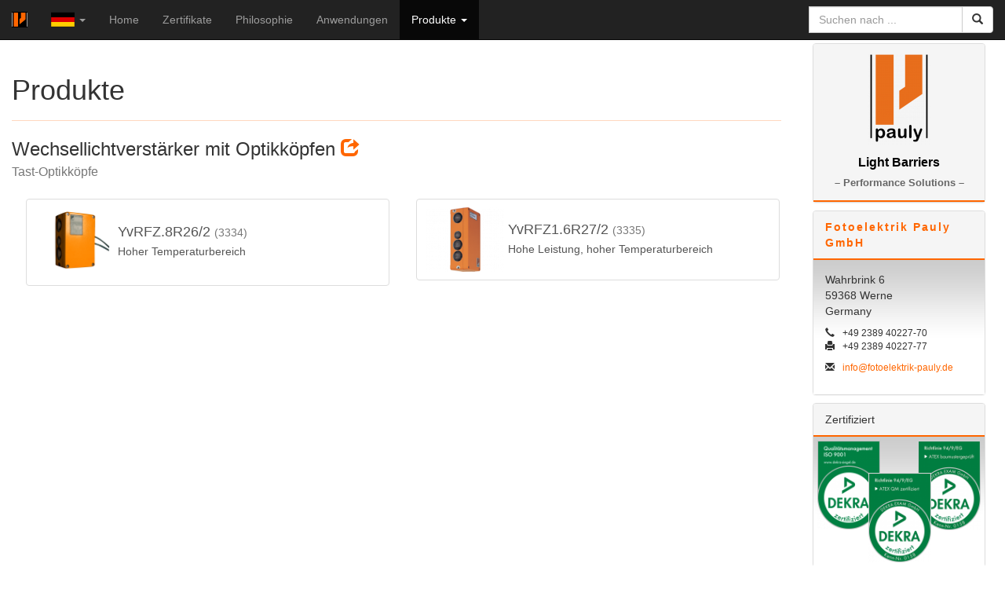

--- FILE ---
content_type: text/html; charset=UTF-8
request_url: https://www.fotoelektrik-pauly.de/?id=7&lang=DE&ucat=28
body_size: 4232
content:
<!DOCTYPE html><html lang="de">
	<head>
		<!--
		*** License ***
			# Bootstrap => front-end framework => Code licensed under MIT, open source project => http://getbootstrap.com/
			# Lightbox => Image Popup => Lightbox2 is licensed under The MIT License => http://lokeshdhakar.com/projects/lightbox2/
			# jquery => JavaScript Bibliothek => licensed under MIT license => https://jquery.org/
			# blueimp-gallery => jquery Gallery/Slideshow/Carrousel => licensed under MIT licence => https://plugins.jquery.com/blueimp-gallery/
		*** MIT License ***
			https://tldrlegal.com/license/mit-license
		-->
		<meta charset="utf-8">
		<meta http-equiv="X-UA-Compatible" content="IE=edge">
		<meta name="viewport" content="width=device-width, initial-scale=1">
		<!-- The above 3 meta tags *must* come first in the head; any other head content must come *after* these tags -->
		<title>Fotoelektrik Pauly GmbH</title>

		<!-- Bootstrap -->
		<link href="css/bootstrap.min.css" rel="stylesheet">
		<link href="css/lightbox.css" rel="stylesheet">
		<link href="css/blueimp-gallery.min.css" rel="stylesheet">
		<link href="css/rteExtra.css" rel="stylesheet">

		<!-- HTML5 shim and Respond.js for IE8 support of HTML5 elements and media queries -->
		<!-- WARNING: Respond.js doesn't work if you view the page via file:// -->
		<!--[if lt IE 9]>
		  <script src="https://oss.maxcdn.com/html5shiv/3.7.2/html5shiv.min.js"></script>
		  <script src="https://oss.maxcdn.com/respond/1.4.2/respond.min.js"></script>
		<![endif]-->
		
		<link rel="shortcut icon" href="images/Favicon.png" type="image/png" />
		<link rel="icon" href="images/Favicon.png" type="image/png" />	</head>
	<body>
		<!-- *** Start Navigation *** -->

		<nav class="navbar navbar-inverse navbar-fixed-top">
			<div class="container-fluid"> <!-- Max Width Stretch -->
				<div class="navbar-header"><!-- Mobile Grouping -->
					<button type="button" class="navbar-toggle collapsed" data-toggle="collapse" data-target="#bs-example-navbar-collapse-1" aria-expanded="false">
						<span class="sr-only">Toggle navigation</span>
						<!-- ICON -->
						<span class="icon-bar"></span>
						<span class="icon-bar"></span>
						<span class="icon-bar"></span>
					</button>
					<!-- Logo+ -->
					<a class="navbar-brand" href="#"> 
						<img alt="Brand" width="20" height="20" src="imgages/Logo.png">
					</a>
					<p class="navbar-text hidden-sm hidden-md hidden-lg">Pauly Light Barriers <small class="hidden-xss">- Performance Solutions</small></p>
				</div>
				<!-- Toggle Group -->
				<div class="collapse navbar-collapse" id="bs-example-navbar-collapse-1">
					<ul class="nav navbar-nav">
						<!-- Lang Select -->
						<li class="dropdown">
							<a href="#" class="dropdown-toggle" data-toggle="dropdown" role="button" aria-haspopup="true" aria-expanded="false">
								<img alt="DE" width="30" height="20" style="margin-top:-2px;" src="images/Flags/DE-Flag.svg">
								<span class="caret"></span>
							</a>
							<ul class="dropdown-menu">
								<li><a href="?id=7&ucat=28&lang=DE"><img alt="DE" width="30" height="20" src="images/Flags/DE-Flag.svg"> Deutsch</a></li>
								<li><a href="?id=7&ucat=28&lang=EN"><img alt="EN" width="30" height="20" src="images/Flags/EN-Flag.svg"> English</a></li>
							</ul>
						</li>
						<li><a href="?id=1&lang=DE">Home</a></li>
						<li><a href="?id=2&lang=DE">Zertifikate</a></li>
						<li class="dropdown  hidden-lg">
							<a href="#" class="dropdown-toggle" data-toggle="dropdown" role="button" aria-haspopup="true" aria-expanded="false">Über Uns <span class="caret"></span></a>
							<ul class="dropdown-menu">
								<li><a href="?id=4&lang=DE">Philosophie</a></li>
								<li><a href="?id=5&lang=DE">Anwendungen</a></li>
							</ul>
						</li>
								<li class="hidden-xs hidden-sm hidden-md"><a href="?id=4&lang=DE">Philosophie</a></li>
								<li class="hidden-xs hidden-sm hidden-md"><a href="?id=5&lang=DE">Anwendungen</a></li>
						<li class="dropdown active">
							<a href="#" class="dropdown-toggle" data-toggle="dropdown" role="button" aria-haspopup="true" aria-expanded="false">Produkte <span class="caret"></span></a>
							<ul class="dropdown-menu">
								<li><a href="?id=7&lang=DE">Übersicht</a></li>
								<li role="separator" class="divider"></li>
								<li><a href="?id=7&lang=DE&cat=1">Laser-Entfernungsmesser <span style='color:red;'>&#9888;</span></a></li>
								<li><a href="?id=7&lang=DE&cat=2">Sender-Empf&auml;nger Lichtschranken</a></li>
								<li><a href="?id=7&lang=DE&cat=3">Reflexlichtschranken</a></li>
								<li><a href="?id=7&lang=DE&cat=4">Reflex-Taster</a></li>
								<li><a href="?id=7&lang=DE&cat=5">Wechsellichtverst&auml;rker mit Optikk&ouml;pfen</a></li>
								<li><a href="?id=7&lang=DE&cat=6">Referenz-Lichtschranken</a></li>
								<li><a href="?id=7&lang=DE&cat=7">Sonder-Lichtschranken</a></li>
								<li><a href="?id=7&lang=DE&cat=8">Lichtgitter</a></li>
								<li><a href="?id=7&lang=DE&cat=9">Lochsucher, Schweißnaht Lochsucher</a></li>
								<li><a href="?id=7&lang=DE&cat=10">Selbst&uuml;berwachende Lichtschranken und Steuerger&auml;te</a></li>
								<li><a href="?id=7&lang=DE&cat=11">Positioniersysteme</a></li>
								<li><a href="?id=7&lang=DE&cat=12">Glasfasersysteme</a></li>
								<li><a href="?id=7&lang=DE&cat=13">EX-Lichtschranken, Steuerger&auml;te und Zubeh&ouml;r</a></li>
								<li><a href="?id=7&lang=DE&cat=14">Zubeh&ouml;r</a></li>
								<li><a href="?id=7&lang=DE&cat=15">Justageanleitungen /-hilfsmittel</a></li>
							</ul>
						</li>
					</ul>
					<!-- Suchfeld -->
					<form class="navbar-form navbar-right" role="search" action="index.php" method="get">
						<div class="input-group">
							<input type="hidden" name="id" value="14">
							<input type="hidden" name="sel" value="0">
							<input type="hidden" name="lang" value="DE">
							<input type="text" class="form-control" name="s" placeholder="Suchen nach ...">
							<span class="input-group-btn">
								<button class="btn btn-default" type="submit" value="submit" >
									<span class="glyphicon glyphicon-search" aria-hidden="true"></span>
								</button>
							</span>
						</div>
					</form>
					<!-- Mobile Sidebar-Ersatz -->
					<ul class="nav navbar-nav hidden-sm hidden-md hidden-lg">
								<li><a href="?id=8&lang=DE">Kontakt</a></li>
								<li><a href="?id=9&lang=DE">Vertretungen</a></li>
								<li><a href="?id=10&lang=DE">Impressum</a></li>
								<li><a href="/uploads/agb_DE.pdf?v=2018.03.08::11:13:01" target="_blank">AGB</a></li>
								<li><a href="?id=12&lang=DE">Datenschutz</a></li>
								<li><a href="?id=15&lang=DE">Zertifikate</a></li>
					</ul>
				</div><!-- End Toggle Group -->
			</div><!-- End Max Width Stretch -->
		</nav>		<!-- *** End Navigation *** -->

		<div class="container-fluid" style="position:relative; margin-top:15px;">
			<!-- *** Begin Page Content *** -->
			<div class="rte-Content">
				
			<div class="page-header">
				<h1>Produkte</h1>
			</div>
			<h3>Wechsellichtverst&auml;rker mit Optikk&ouml;pfen <a href="?id=7&lang=DE&cat=5"><span class="glyphicon glyphicon-share" aria-hidden="true"><span class="sr-only">Link</span></a> <br> <small>Tast-Optikk&ouml;pfe</small></h3>
			<div itemscope itemtype="http://schema.org/Product" class="row produkte" style="margin-left:1px;">
					<div class="col-lg-6 col-md-12 col-sm-12 col-xs-12">
						<div class="list-group rteLG">
							<a href="?id=7&lang=DE&pitem=100" class="list-group-item pItem" data-id="100">
								<div class="media-left media-middle rteSImg hidden-xs" style="width:25%;">
									<img class="media-object img-responsive hidden-xs" src="/rte_thumb.php?max=125&image=uploads/Produkte/05-WechselLichtVerstärkerMitOptikköpfen/3334_YvRFZ-8R26.png&v=2016.03.15::16:17:42" srcset="
					rte_thumb.php?max=1&image=uploads/Produkte/05-WechselLichtVerstärkerMitOptikköpfen/3334_YvRFZ-8R26.png&v=2016.03.15::16:17:42 767w,
					rte_thumb.php?max=93&image=uploads/Produkte/05-WechselLichtVerstärkerMitOptikköpfen/3334_YvRFZ-8R26.png&v=2016.03.15::16:17:42 768w,
					rte_thumb.php?max=125&image=uploads/Produkte/05-WechselLichtVerstärkerMitOptikköpfen/3334_YvRFZ-8R26.png&v=2016.03.15::16:17:42 1300w" alt="YvRFZ.8R26/2 (3334)" style="margin-left:auto; margin-right:auto;">
								</div>
								<div class="media-left media-middle rteSImg hidden-lg hidden-md hidden-sm" style="width:6%; min-width:30px;">
									<span class="glyphicon glyphicon-facetime-video" aria-hidden="true" style="margin-left:auto; margin-right:auto;"></span>
								</div>
								<div class="media-body media-middle">
									<h4 itemprop="name" class="media-heading" style="-ms-word-break: break-all; word-break: break-all; word-break: break-word;">YvRFZ.8R26/2 <small>(3334)</small></h4>
									Hoher Temperaturbereich
								</div>
							</a>
						</div>
					</div>
					<div class="col-lg-6 col-md-12 col-sm-12 col-xs-12">
						<div class="list-group rteLG">
							<a href="?id=7&lang=DE&pitem=101" class="list-group-item pItem" data-id="101">
								<div class="media-left media-middle rteSImg hidden-xs" style="width:25%;">
									<img class="media-object img-responsive hidden-xs" src="/rte_thumb.php?max=125&image=uploads/Produkte/05-WechselLichtVerstärkerMitOptikköpfen/3335_YvRFZ1-6R27.png&v=2016.03.15::16:17:11" srcset="
					rte_thumb.php?max=1&image=uploads/Produkte/05-WechselLichtVerstärkerMitOptikköpfen/3335_YvRFZ1-6R27.png&v=2016.03.15::16:17:11 767w,
					rte_thumb.php?max=93&image=uploads/Produkte/05-WechselLichtVerstärkerMitOptikköpfen/3335_YvRFZ1-6R27.png&v=2016.03.15::16:17:11 768w,
					rte_thumb.php?max=125&image=uploads/Produkte/05-WechselLichtVerstärkerMitOptikköpfen/3335_YvRFZ1-6R27.png&v=2016.03.15::16:17:11 1300w" alt="YvRFZ1.6R27/2 (3335)" style="margin-left:auto; margin-right:auto;">
								</div>
								<div class="media-left media-middle rteSImg hidden-lg hidden-md hidden-sm" style="width:6%; min-width:30px;">
									<span class="glyphicon glyphicon-facetime-video" aria-hidden="true" style="margin-left:auto; margin-right:auto;"></span>
								</div>
								<div class="media-body media-middle">
									<h4 itemprop="name" class="media-heading" style="-ms-word-break: break-all; word-break: break-all; word-break: break-word;">YvRFZ1.6R27/2 <small>(3335)</small></h4>
									Hohe Leistung, hoher Temperaturbereich
								</div>
							</a>
						</div>
					</div>
				<div class="clearfix visible-lg-block"></div>
			</div>			</div>			<!-- *** End Page Content *** -->
			<!-- *** Begin Sidebar *** -->

			<div itemprop="brand" itemscope itemtype="http://schema.org/Brand" class="container hidden-xs sidebar" style="width:250px; position:absolute; right:10px;">
				<!-- LOGO+ -->
				<div class="panel panel-default">
					<div class="panel-heading text-center">
						<img itemprop="logo" src="rte_thumb.php?max=118&image=images/Logo_Pauly.png" alt="Brand" aria-hidden="true" style="width:80px; margin-bottom:10px;"><br>
						<strong style="font-size:16px; font-weight:900; color:#000; line-height:25px;">Light Barriers<br> <small style="color: #666; font-size:13px;">&ndash; Performance Solutions &ndash;</small></strong>
					</div>
				</div>
				<!-- Anschrift -->
				<div class="panel panel-default">
					<div class="panel-heading"><strong itemprop="name" class="pauly-brand">Fotoelektrik Pauly <br> GmbH</strong></div>
					<div class="panel-body">
						<address>
							<p>
								Wahrbrink 6<br>
								59368 Werne<br>
								Germany
							</p>
							<p style="font-size:12px; margin-top:10px;">
								<span class="glyphicon glyphicon-earphone" aria-hidden="true" style="margin-right:10px;"></span>+49 2389 40227-70 <br>
								<span class="glyphicon glyphicon-print" aria-hidden="true" style="margin-right:10px;"></span>+49 2389 40227-77
							</p>
							<p style="font-size:12px; margin-top:10px;">
								<span class="glyphicon glyphicon-envelope" aria-hidden="true" style="margin-right:10px;"></span><a href="mailto:info@fotoelektrik-pauly.de">info@fotoelektrik-pauly.de</a>
							</p>
						</address>
					</div>
				</div> <!-- End Anschrift -->
				<!-- Zertifikate -->
				<div class="panel panel-default">
					<div class="panel-heading">Zertifiziert</div>
					<div class="panel-body text-center" style="position:relative; height:165px;">
						<a href="images/Zertifikate/9001.png" data-lightbox="Dekra" data-title="<h3>Qualitätsmanagement ISO 9001</h3>" style="position:absolute; top:5px; left:5px;">
							<img src="rte_thumb.php?max=120&image=images/Zertifikate/9001.png" width="80px">
						</a>
						<a href="images/Zertifikate/Nr4a.png" data-lightbox="Dekra" data-title="<h3>ATEX baumustergeprüft</h3>" style="position:absolute; top:5px; right:5px;">
							<img src="rte_thumb.php?max=120&image=images/Zertifikate/Nr4a.png" width="80px">
						</a>
						<a href="images/Zertifikate/Nr50.png" data-lightbox="Dekra" data-title="<h3>ATEX QM Zertifiziert</h3>" style="position:absolute; bottom:5px; left:70px;">
							<img src="rte_thumb.php?max=120&image=images/Zertifikate/Nr50.png" width="80px">
						</a>
					</div>
				</div> <!-- End Zertifikate -->
				<!-- Sidenav -->
				<div class="list-group">
					<a href="?id=8&lang=DE" class="list-group-item">Kontakt</a>
					<a href="?id=9&lang=DE" class="list-group-item">Vertretungen</a>
					<a href="?id=10&lang=DE" class="list-group-item">Impressum</a>
					<a href="/uploads/agb_DE.pdf?v=2018.03.08::10:13:01" target="_blank" class="list-group-item">AGB</a>
					<a href="?id=12&lang=DE" class="list-group-item">Datenschutz</a>
					<a href="?id=15&lang=DE" class="list-group-item">Zertifikate</a>
				</div> <!-- End Sidenav -->
			</div>			<!-- *** End Sidebar *** -->
		</div><!-- *** *** End Content *** *** -->
		<!-- *** Start Footer *** -->
		<!-- jQuery (necessary for Bootstrap's JavaScript plugins) -->
		<script src="https://ajax.googleapis.com/ajax/libs/jquery/1.11.3/jquery.min.js"></script>
		<!-- Include all compiled plugins (below), or include individual files as needed -->
		<script src="js/bootstrap.min.js" language="javascript" type="text/javascript"></script>
		<script src="js/lightbox.js" language="javascript" type="text/javascript"></script>
		<script src="js/blueimp-gallery.min.js" language="javascript" type="text/javascript"></script>
		<script src="js/holder.js" language="javascript" type="text/javascript"></script>
		<script src="https://www.google.com/recaptcha/api.js?hl=de"></script>		
		<script src="js/rteExtras.js" language="javascript" type="text/javascript"></script>
		<!-- Piwik -->
		<script type="text/javascript">
			var _paq = _paq || [];


--- FILE ---
content_type: text/css
request_url: https://www.fotoelektrik-pauly.de/css/rteExtra.css
body_size: 14183
content:
/* Basis Anpassungen */
	body {
		padding-top: 40px; /* Anpassung Navbar-Fixed-Top */
		padding-bottom: 10px; /* Anpassung Navbar-Fixed-Bottom */
	}
	hr { 
		width: 90%;
		height: 1px;
		margin-top: 20px;
		margin-bottom: 20px;
		border-top: 1px solid rgba(255, 102, 0, 0.25);
	}
	address {
		margin-bottom: 0px;
	}
	a {
		color: #ff6600;
		/*font-weight: bold;*/
	}
	a:hover,
	a:focus {
		color: #1a1a1a;
		/*font-weight: bold;*/
	}
	.breadcrumb {
		margin-left:0px;
		margin-right:0px;
		padding: 0px;
	}
@media (max-width: 400px) {
	.hidden-xss {
		display: none!important;
	}
}

	.panel-primary {
		border-color: #ff6600;
	}
	.panel-rte-top>.panel-heading {
		/*position: relative;*/
		background-color: #ff6600;
		border-color: #ff6600;
		vertical-align: center;
		/*padding-right: 65px;*/
		vertical-align:top;
	}
	.panel-rte-bottom>.panel-heading {
		/*position: relative;
		padding-right: 65px;*/
		vertical-align:top;
	}
	.panel-rte-top>.panel-heading small,
	.panel-rte-bottom>.panel-heading small{
		float:right;
		font-size: 11px;
		padding-left:20px;
		/*position: absolute;
		right: 15px;
		top: 12px;*/
	}
	.panel-rte-top {
		position:relative;
		height:270px;
		overflow:hidden;
	}
	.panel-rte-bottom {
		position:relative;
		height:300px;
		overflow:hidden;
	}
@media (min-width: 768px) and (max-width: 991px) {
	.panel-rte-bottom {
		height:250px;
	}	
}
	.panel-rte-auto {
		height: auto;
		padding-bottom:40px;
	}
	.rte-shader {
		position:absolute;
		bottom:0px;
		left:0px;
		right:0px;
		z-index:10;
		height:50px;
		cursor:pointer;
		padding-left:10px;
		padding-right:10px;
	}
	.rte-shader-orange {
		/* Permalink - use to edit and share this gradient: http://colorzilla.com/gradient-editor/#ffffff+0,ff6600+100&0+0,1+90 */
		background: -moz-linear-gradient(top,  rgba(255,255,255,0) 0%, rgba(255,117,25,1) 90%, rgba(255,102,0,1) 100%); /* FF3.6-15 */
		background: -webkit-linear-gradient(top,  rgba(255,255,255,0) 0%,rgba(255,117,25,1) 90%,rgba(255,102,0,1) 100%); /* Chrome10-25,Safari5.1-6 */
		background: linear-gradient(to bottom,  rgba(255,255,255,0) 0%,rgba(255,117,25,1) 90%,rgba(255,102,0,1) 100%); /* W3C, IE10+, FF16+, Chrome26+, Opera12+, Safari7+ */
		filter: progid:DXImageTransform.Microsoft.gradient( startColorstr='#00ffffff', endColorstr='#ff6600',GradientType=0 ); /* IE6-9 */
	}
	.rte-shader-grey {
		/* Permalink - use to edit and share this gradient: http://colorzilla.com/gradient-editor/#ffffff+0,dddddd+100&0+0,1+90 */
		background: -moz-linear-gradient(top,  rgba(255,255,255,0) 0%, rgba(224,224,224,1) 90%, rgba(221,221,221,1) 100%); /* FF3.6-15 */
		background: -webkit-linear-gradient(top,  rgba(255,255,255,0) 0%,rgba(224,224,224,1) 90%,rgba(221,221,221,1) 100%); /* Chrome10-25,Safari5.1-6 */
		background: linear-gradient(to bottom,  rgba(255,255,255,0) 0%,rgba(224,224,224,1) 90%,rgba(221,221,221,1) 100%); /* W3C, IE10+, FF16+, Chrome26+, Opera12+, Safari7+ */
		filter: progid:DXImageTransform.Microsoft.gradient( startColorstr='#00ffffff', endColorstr='#dddddd',GradientType=0 ); /* IE6-9 */
	}

/* Firmen Farben und Design */
	b, strong {
		color: #ff6600;
		font-weight: 600;
	}
	.panel-rte-text b,
	.panel-rte-text strong {
		color: #000;
		font-weight: 600;
	}
	
	.page-header {
		border-bottom: 1px solid rgba(255, 102, 0, 0.25);
	}
	.pauly-brand {
		letter-spacing: 2px;
	}
	.navbar-inverse .navbar-nav > li > a:hover,
	.navbar-inverse .navbar-nav > li > a:focus {
		color: #ff6600;
		background-color: transparent;
	}
	.dropdown-menu > li > a:hover,
	.dropdown-menu > li > a:focus {
		color: #ff6600;
	}
	.dropdown-menu > .active > a,
	.dropdown-menu > .active > a:hover,
	.dropdown-menu > .active > a:focus {
		color: #ff6600;
		background-color: rgb(80, 80, 80)
	}
	a.list-group-item:hover,
	button.list-group-item:hover,
	a.list-group-item:focus,
	button.list-group-item:focus {
		color: #ff6600;
	}
	.list-group-item.active,
	.list-group-item.active:hover,
	.list-group-item.active:focus {
		color: #ff6600;
	}
	.list-group-item.active,
	.list-group-item.active:focus,
	.list-group-item.active:hover {
		/*background-color: #4c4c4c;*/
			/* Permalink - use to edit and share this gradient: http://colorzilla.com/gradient-editor/#cccccc+0,ffffff+50 */
			background: #cccccc; /* Old browsers */
			background: -moz-linear-gradient(-45deg,  #4c4c4c 0%, #f5f5f5 20%); /* FF3.6-15 */
			background: -webkit-linear-gradient(-45deg,  #4c4c4c 0%,#f5f5f5 20%); /* Chrome10-25,Safari5.1-6 */
			background: linear-gradient(135deg,  #4c4c4c 0%,#f5f5f5 20%); /* W3C, IE10+, FF16+, Chrome26+, Opera12+, Safari7+ */
			filter: progid:DXImageTransform.Microsoft.gradient( startColorstr='#4c4c4c', endColorstr='#f5f5f5',GradientType=1 ); /* IE6-9 fallback on horizontal gradient */
		border-color: #1a1a1a;
	}
/* Sidebar Template */
	.sidebar .panel-body {
		background-image: url("../images/bg_small.png");
	}
	.sidebar .panel-default>.panel-heading {
		border-color: #ff6600;
	}
	.sidebar .panel-heading {
		border-bottom: 2px solid transparent;
	}
	.sidebar .panel {
		margin-bottom: 10px;
	}
/* Slideshow Anpassungen */
	.blueimp-gallery {
		background-image: url("../images/bg.png");
	}
	.blueimp-gallery > .prev:hover,
	.blueimp-gallery > .next:hover,
	.blueimp-gallery > .close:hover,
	.blueimp-gallery > .title:hover,
	.blueimp-gallery > .play-pause:hover {
		color: #ff6600;
	}
	.blueimp-gallery>.title {
		left: 0;
		font-size: 14px;
		text-align: center;	
		width: 100%;
		background-color: rgba(0,0,0,0.6);
		color: #fff;
		text-shadow: 0 0 5px #000;
		border-radius: 14px;
	}
/* Produkte Template */
	.produkte {
		margin-top:24px;
	}
	.pCategory img {
		max-height:150px !important;
	}
	.panel-rte .panel-body {
		/* background-image: url("../images/bg_lg.png"); */
		background-image: none;
		background-color: #f5f5f5;
		}
	.panel-rte {
		border-color: #4c4c4c;
	}
	.dl-rte > dd {
		margin-bottom: 10px;
	}
	.panel-rte a:hover,
	.panel-rte button:hover,
	.panel-rte a:focus,
	.panel-rte button:focus {
		color: #555;
		text-decoration: none;
		background-color: #f5f5f5;
	}
	a.list-group-item.pCategory.active {
/*		border-right: 2px solid #4c4c4c;
		border-left: 2px solid #4c4c4c;*/
		border-top: 2px solid #4c4c4c;
			/* Permalink - use to edit and share this gradient: http://colorzilla.com/gradient-editor/#cccccc+0,ffffff+50 */
			background: #cccccc; /* Old browsers */
			background: -moz-linear-gradient(top,  #4c4c4c 0%, #ffffff 50%); /* FF3.6-15 */
			background: -webkit-linear-gradient(top,  #4c4c4c 0%,#ffffff 50%); /* Chrome10-25,Safari5.1-6 */
			background: linear-gradient(to bottom,  #4c4c4c 0%,#ffffff 50%); /* W3C, IE10+, FF16+, Chrome26+, Opera12+, Safari7+ */
			filter: progid:DXImageTransform.Microsoft.gradient( startColorstr='#4c4c4c', endColorstr='#ffffff',GradientType=0 ); /* IE6-9 */
	}
	a.list-group-item.puCategory.active {
/*		border-right: 2px solid #4c4c4c;
		border-left: 2px solid #4c4c4c;*/
		border-top: 2px solid #4c4c4c;
			/* Permalink - use to edit and share this gradient: http://colorzilla.com/gradient-editor/#cccccc+0,ffffff+50 */
			background: #cccccc; /* Old browsers */
			background: -moz-linear-gradient(-45deg,  #4c4c4c 0%, #ffffff 50%); /* FF3.6-15 */
			background: -webkit-linear-gradient(-45deg,  #4c4c4c 0%,#ffffff 50%); /* Chrome10-25,Safari5.1-6 */
			background: linear-gradient(135deg,  #4c4c4c 0%,#ffffff 50%); /* W3C, IE10+, FF16+, Chrome26+, Opera12+, Safari7+ */
			filter: progid:DXImageTransform.Microsoft.gradient( startColorstr='#4c4c4c', endColorstr='#ffffff',GradientType=1 ); /* IE6-9 fallback on horizontal gradient */
	}
	.col-rte-pro > .list-group,
	.col-rte-cat > .list-group {
		/* LG => List-Group */
		margin-top: 10px;
		margin-bottom: 5px;
		width:100%;	
	}
	.col-rte-pro > div.list-group > a {
		border-bottom: 2px solid rgba(255, 102, 0, 1);
		vertical-align:middle;
	}
	.col-rte-cat > div.list-group > a {
		border: none;
		border-top: 2px solid rgba(255, 102, 0, 1);
		/* background-image: url("../images/bg_small.png"); */
			/* Permalink - use to edit and share this gradient: http://colorzilla.com/gradient-editor/#cccccc+0,ffffff+50 */
			background: #cccccc; /* Old browsers */
			background: -moz-linear-gradient(top,  #cccccc 0%, #ffffff 50%); /* FF3.6-15 */
			background: -webkit-linear-gradient(top,  #cccccc 0%,#ffffff 50%); /* Chrome10-25,Safari5.1-6 */
			background: linear-gradient(to bottom,  #cccccc 0%,#ffffff 50%); /* W3C, IE10+, FF16+, Chrome26+, Opera12+, Safari7+ */
			filter: progid:DXImageTransform.Microsoft.gradient( startColorstr='#cccccc', endColorstr='#ffffff',GradientType=0 ); /* IE6-9 */
			/* Schatten */
			-webkit-box-shadow: -5px -5px 11px 0px rgba(0,0,0,0.25);
			-moz-box-shadow: -5px -5px 11px 0px rgba(0,0,0,0.25);
			box-shadow: -5px -5px 11px 0px rgba(0,0,0,0.25);
		overflow: hidden;
		width:100%;
		vertical-align:middle;
		text-align:center;
	}
	.col-rte-cat > .list-group > a  > .media-left {
		width: 100%;
		display: block;
		text-align:center;
	}
	.col-rte-cat > .list-group > a > img {
		display: block;
		margin-left: auto;
		margin-right: auto;
		max-width:60%;
		max-height:95%;
		margin-top:5px;
		margin-bottom: 10px;
		padding-top:10px;
		padding-bottom:10px;
	}
	.col-rte-ucat > div.list-group > a {
		border: none;
		border-top: 2px solid rgba(255, 102, 0, 1);
			/* Permalink - use to edit and share this gradient: http://colorzilla.com/gradient-editor/#cccccc+0,ffffff+50 */
			background: #cccccc; /* Old browsers */
			background: -moz-linear-gradient(-45deg,  #cccccc 0%, #ffffff 50%); /* FF3.6-15 */
			background: -webkit-linear-gradient(-45deg,  #cccccc 0%,#ffffff 50%); /* Chrome10-25,Safari5.1-6 */
			background: linear-gradient(135deg,  #cccccc 0%,#ffffff 50%); /* W3C, IE10+, FF16+, Chrome26+, Opera12+, Safari7+ */
			filter: progid:DXImageTransform.Microsoft.gradient( startColorstr='#cccccc', endColorstr='#ffffff',GradientType=1 ); /* IE6-9 fallback on horizontal gradient */
			/* Schatten */
			-webkit-box-shadow: -10px -10px 20px 0px rgba(0,0,0,0.25);
			-moz-box-shadow: -10px -10px 20px 0px rgba(0,0,0,0.25);
			box-shadow: -10px -10px 20px 0px rgba(0,0,0,0.25);
		overflow: hidden;
		width:100%;
		vertical-align:middle;
		text-align:center;
	}
.verFlag {
	/* width: 100% \9;*/
}
@media (max-width: 767px) {
		.produkte .col-xs-12.col-rte-cat,
		.puCat,
		.puCat .col-xs-12 {
			padding-left: 0px;
			padding-right: 0px;
		}
	}
@media (min-width: 768px) {
	.dl-horizontal dt {
		overflow: hidden;
		text-overflow: clip;
		white-space: normal;
		}
	}
	.rteLG,
	.pItem  {
		margin-bottom: 10px;
		padding-left: 2px;
		padding-right: 2px;
	}
	.pItem > h4 small{
		color: #ff6600;
	}
	.rteFlag {
		width: 20px;
		height: 15px;
		margin-top:-4px;
	}
	.pItem > div.col-xs-2 {
		 float: none;
	}
	.pItem > div > img {
		max-height: 100px;
		max-width: 90%;
	}
	.rteSImg {
		padding-left: 5px;
		padding-right: 0px;
	}
	.PDataImage {
		margin-left: auto;
		margin-right: auto;
		text-align: center;
		padding-top: 20px;
		padding-bottom:20px;
	}
@media (min-width: 768px) {
	.PDataImage {
		max-width: 60%;
	}
}
@media (max-width: 767px) {
	.PDataImage {
		max-width: 90%;
		max-height:400px;
	}
}

	/* Tabellen */
		.table-rte-striped > tbody > tr:nth-of-type(even) {
			background-color: rgba(255, 102, 0, 0.05);
		}
		.table > thead > tr > th,
		.table > tbody > tr > th,
		.table > tfoot > tr > th,
		.table > thead > tr > td,
		.table > tbody > tr > td,
		.table > tfoot > tr > td {
			border-top: 1px solid rgba(255, 102, 0, 0.25);
		}
		.table>thead>tr>th {
			vertical-align: bottom;
			border-bottom: 2px solid rgba(255, 102, 0, 0.25);
		}
	/* Produkte Overlay */
		.rteOverlay{
			/* Default Overlay to hidden */
			display: none;
			/* Position and style */
			position: fixed;
			z-index: 999;
			width: 100%;
			height: 100%;
			text-align: center;
			top: 0;
			left: 0;
			background: rgba(0,0,0,0.8);
		}
		.rteOverlay img {
			/* Pad the Overlay image */
			max-width: 90%;
			max-height: 80%;
			margin-top: 2%;
		}
		.rteOverlay:target {
			/* Remove default browser outline */
			outline: none;
			/* Unhide Overlay */
			display: block;
		}

	.nav-pills>li.active>a,
	.nav-pills>li.active>a:focus,
	.nav-pills>li.active>a:hover {
		color: #000;
		background-color: #f60;
		font-weight: bold;
	}
	.nav-pills {
		border-bottom: 1px solid #f60;
		border-top: 1px solid #f60;
		border-radius: 10px;
	}

@media print {
	.rteGallery * {
		display: none !important;
	}
}

	.rteBox {
		position: relative;
	}
	.rteCaption {
		background-color: rgba(200,200,200,0.6);
		position: absolute;
		color: #000;
		z-index: 100;
		left: 5%;
		height: auto;
		width: 90%;
		display: block;
		bottom: 5px;
		text-align: center;
		vertical-align: middle;
		border-radius: 4px;
	}
	.rteCaption p {
		margin: 5px 2px 5px 2px;
		padding: 0px 0px 0px 0px;
		font-size: 9pt;
	}
	.rte-aktuelles {
		max-height:120px;
		margin-left:auto;
		margin-right:auto;
	}
@media (min-width: 768px) {
	.rte-Content {
		float: left;
		width:100%;
		max-width: 1900px;
		padding-right:270px;
	}
}
@media (max-width: 767px) {
	.rte-Content {
		float: left;
		width:100%;
		padding-right:10px;
	}
}
	.rte-textarea {
		resize: vertical;
	}
	.rte-ausgabe {
		padding-top:40px;
	}

/* Menu Login */
	#login-dp{
		 min-width: 250px;
		 padding: 14px 14px 0;
		 overflow:hidden;
		 background-color: #f5f5f5;
		 /*border: 1px solid rgba(0,0,0,.3);*/
		-moz-box-shadow: 0px 2px 2px rgba(0, 0, 0, 0.3);
		-webkit-box-shadow: 0px 2px 2px rgba(0, 0, 0, 0.3);
		box-shadow: 0px 2px 2px rgba(0, 0, 0, 0.3);
	}
	#login-dp .help-block{
		 font-size:12px    
	}
	#login-dp .bottom{
		 background-color:rgba(255,255,255,.8);
		 border-top:1px solid #ddd;
		 clear:both;
		 padding:14px;
	}
	#login-dp .form-group {
		 margin-bottom: 10px;
	}

/* Page Login */
	.account-wall
	{
		margin-top: 20px;
		padding: 40px 20px 20px 20px;
		background-color: #f5f5f5;
		-moz-box-shadow: 0px 2px 2px rgba(0, 0, 0, 0.3);
		-webkit-box-shadow: 0px 2px 2px rgba(0, 0, 0, 0.3);
		box-shadow: 0px 2px 2px rgba(0, 0, 0, 0.3);
	}
	.login-title
	{
		 color: #555;
		 font-size: 18px;
		 font-weight: 400;
		 display: block;
	}
	.profile-img
	{
		 width: 90px;
		 margin: 0 auto 10px;
		 display: block;
	}
	.need-help
	{
		 margin-top: 10px;
	}
	
/* Content */
	.rte-margin-sm {
		margin:10px;
	}

--- FILE ---
content_type: text/javascript
request_url: https://www.fotoelektrik-pauly.de/js/rteExtras.js
body_size: 4107
content:
function enableBtn() {
	console.log('btnEnabled');
	document.getElementById("btnSend").disabled = false;
};

$( document ).ready(function() {
 
   //$('[href="#"]').click( function () {
   $('.pCategory').click( function (event) {
		if ( typeof $(this).data('id') !== "undefined" && $(this).data('id')) {
			// variable is set and isnt falsish so it can be used;
			var varID = $(this).data('id');
			var varProdukt = '#cat'+$(this).data('id');
			$(this).removeClass('active');
			//alert(varProdukt + ', Länge: ' + $(varProdukt).length);
			if ($(varProdukt).length > 0) {
				//alert('remove');
				$(varProdukt).slideUp( "slow", function () {
					$(this).remove();
				});
			} else {
				//alert('add');
				$(this).addClass('active');
				$(this).parent().parent().after('<div class="col-xs-12 pCat" style="display:none;" id="cat' + varID + '"></div>');
				$.post('data.php', {"cat" : varID}, function(data) {
					$(varProdukt).append(data);
					$(varProdukt).slideDown( "slow", "linear" );
				});
			}
			event.preventDefault();
		}
		return 0;
	});
	
   $('.produkte').on( "click", ".puCategory", function(event) {
		if ( typeof $(this).data('id') !== "undefined" && $(this).data('id')) {
			// variable is set and isnt falsish so it can be used;
			var varID = $(this).data('id');
			var varProdukt = '#ucat'+$(this).data('id');
			$(this).removeClass('active');
			//alert(varProdukt + ', Länge: ' + $(varProdukt).length);
			if ($(varProdukt).length > 0) {
				//alert('remove');
				$(varProdukt).slideUp( "slow", function () {
					$(this).remove();
				});
			} else {
				//alert('add');
				$(this).addClass('active');
				$(this).parent().parent().after('<div class="col-xs-12 puCat" style="display:none;" id="ucat' + varID + '"></div>');
				$.post('data.php', {"ucat" : varID}, function(data) {
					$(varProdukt).append(data);
					$(varProdukt).slideDown( "slow", "linear" );
				});
			}
			event.preventDefault();
		}
		return 0;
	});
	
   $('.produkte').on( "click", ".pItem", function(event) {
		if ( typeof $(this).data('id') !== "undefined" && $(this).data('id')) {
			// variable is set and isnt falsish so it can be used;
			var varID = $(this).data('id');
			var varProdukt = '#pitem'+$(this).data('id');
			$(this).removeClass('active');
			//alert(varProdukt + ', Länge: ' + $(varProdukt).length);
			if ($(varProdukt).length > 0) {
				//alert('remove');
				$(varProdukt).slideUp( "slow", function () {
					$(this).remove();
				});
			} else {
				//alert('add');
				$(this).addClass('active');
				$(this).parent().parent().after('<div class="col-xs-12 pItem" style="display:none;" id="pitem' + varID + '"></div>');
				$.post('data.php', {"pitem" : varID}, function(data) {
					$(varProdukt).append(data);
					$(varProdukt).slideDown( "slow", "linear" );
				});
			}
			event.preventDefault();
		}
		return 0;
	});
	
   $('.rte-shader').click( function (event) {
		if ( typeof $(this).data('toggle') !== "undefined" && $(this).data('toggle')) {
			if ($(this).data('toggle') == 's') {
				
				$(this).data('toggle', 'l');
				$(this).data('w', $(this).parent(".panel-rte-aktuelles").css('height'));
				
				$(this).html('<span class="glyphicon glyphicon-chevron-up" aria-hidden="true"></span><span class="glyphicon glyphicon-chevron-up pull-right" aria-hidden="true"></span>');
				
				//$(this).parent(".panel-rte-aktuelles").addClass('panel-rte-auto');
				speed = $(this).parent(".panel-rte-aktuelles").get(0).scrollHeight + 40;
				$(this).parent(".panel-rte-aktuelles").animate({height: $(this).parent(".panel-rte-aktuelles").get(0).scrollHeight + 40 }, speed * 1 );
			} else {
				
				$(this).data('toggle', 's');
				
				$(this).html('<span class="glyphicon glyphicon-chevron-down" aria-hidden="true"></span><span class="glyphicon glyphicon-chevron-down pull-right" aria-hidden="true"></span>');
				
				//$(this).parent(".panel-rte-aktuelles").removeClass('panel-rte-auto');
				speed = $(this).parent(".panel-rte-aktuelles").get(0).scrollHeight + 40;
				$(this).parent(".panel-rte-aktuelles").animate({height: $(this).data('w')}, speed * 1 );
			}
		}
	});


	//document.getElementById("btnSend").disabled = true;
	//console.log('btnDisabled');

});